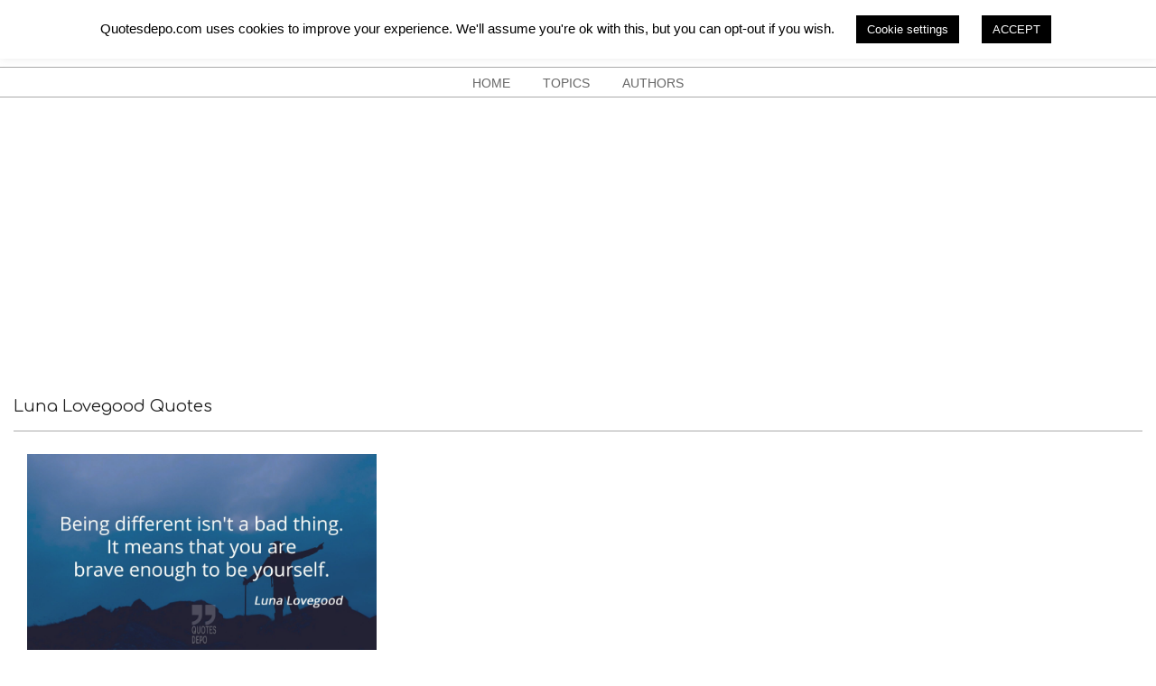

--- FILE ---
content_type: text/html; charset=utf-8
request_url: https://www.google.com/recaptcha/api2/aframe
body_size: 270
content:
<!DOCTYPE HTML><html><head><meta http-equiv="content-type" content="text/html; charset=UTF-8"></head><body><script nonce="vvMNVHUKjXVeFzv0Pl6iBQ">/** Anti-fraud and anti-abuse applications only. See google.com/recaptcha */ try{var clients={'sodar':'https://pagead2.googlesyndication.com/pagead/sodar?'};window.addEventListener("message",function(a){try{if(a.source===window.parent){var b=JSON.parse(a.data);var c=clients[b['id']];if(c){var d=document.createElement('img');d.src=c+b['params']+'&rc='+(localStorage.getItem("rc::a")?sessionStorage.getItem("rc::b"):"");window.document.body.appendChild(d);sessionStorage.setItem("rc::e",parseInt(sessionStorage.getItem("rc::e")||0)+1);localStorage.setItem("rc::h",'1768997867572');}}}catch(b){}});window.parent.postMessage("_grecaptcha_ready", "*");}catch(b){}</script></body></html>